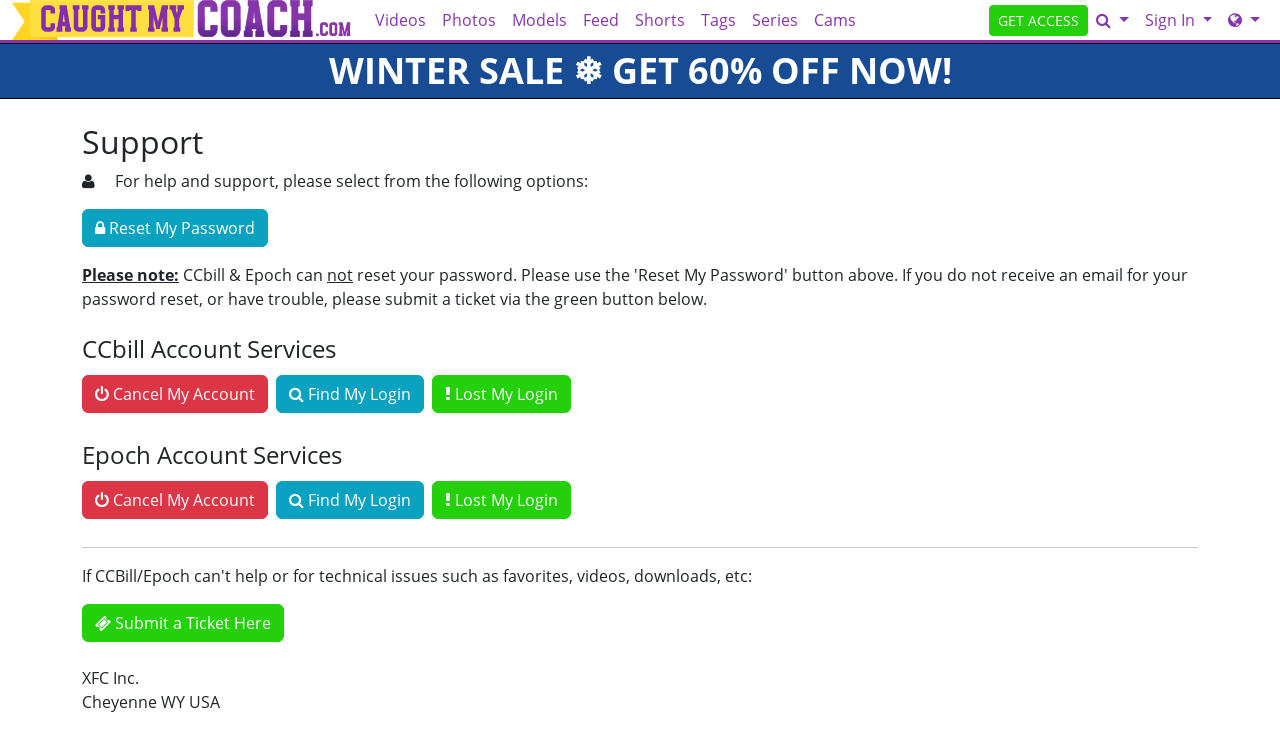

--- FILE ---
content_type: text/html; charset=UTF-8
request_url: https://caughtmycoach.com/page/support
body_size: 10064
content:
<!DOCTYPE html>
<html lang="en">
<head data-cast-api-enabled="true">
    <meta charset="UTF-8">
    <meta http-equiv="Content-Language" content="en">
    <meta name="viewport" content="width=device-width, initial-scale=1, shrink-to-fit=no">
    
            <meta name="description" content="Members accounts services help and support.">
                <meta name="keywords" content="nubilesporn, nubiles porn, np network, explicit 18+ teen porn, hardcore 18 porn">
    
    <title>Caught My Coach - Member Support</title>

            <link rel="apple-touch-icon" href="https://static.nubiles-porn.com/assets/lightTheme/images/apple-icons/Apple-Icons_180x180_cmc.png">
    

        
        <meta property="og:title" content="Caught My Coach - Member Support">
    <meta property="og:type" content="website">
    <meta property="og:image" content="//static.nubiles-porn.com/assets/lightTheme/images/logos/cmc_logo_long.svg">
    <meta property="og:description" content="Members accounts services help and support.">
    <meta property="og:url" content="https://caughtmycoach.com/page/support">
    <meta property="og:site_name" content="Caught My Coach">
    
    
    <link rel="preload" as="font" href="//static.nubiles-porn.com/assets/bootstrapBase/fonts/font-awesome/fontawesome-webfont.woff?v=3.2.1" type="font/woff2" crossorigin="anonymous">
    <link rel="preload" as="font" href="//static.nubiles-porn.com/assets/bootstrapBase/fonts/open-sans-v18-latin/open-sans-v18-latin-regular.woff2" type="font/woff2" crossorigin="anonymous">
    <link rel="preload" as="font" href="//static.nubiles-porn.com/assets/bootstrapBase/fonts/open-sans-v18-latin/open-sans-v18-latin-700.woff2" type="font/woff2" crossorigin="anonymous">
    <link rel="preload" as="font" href="//static.nubiles-porn.com/assets/bootstrapBase/fonts/open-sans-v18-latin/open-sans-v18-latin-300.woff2" type="font/woff2" crossorigin="anonymous">

    
    <meta http-equiv="expires" content="Sat, 24 Jan 2026 16:56:47 GMT">
<meta http-equiv="pragma" content="no-cache">

    <link href="//static.nubiles-porn.com/assets/lightTheme/css/styles.css?cacheBust=2158" rel="stylesheet">

    
            <link rel="canonical" href="https://caughtmycoach.com/page/support">
        <script>
        window.EdgeCms = {
            BUILD_NUMBER: '2158',
            attachEvents: function (elements, events, callback) {
                events.split(' ').forEach((ev) => {
                    elements.forEach((el) => {
                        el.addEventListener(ev, callback);
                    });
                });
            },
        };
    </script>
    <script crossorigin="anonymous" src="https://static.nubiles-porn.com/assets/bootstrapBase/js/htmx/htmx.min.js"></script>
    <script crossorigin="anonymous" src="https://static.nubiles-porn.com/assets/bootstrapBase/js/js.cookie.min.js"></script>
    <script crossorigin="anonymous" src="https://static.nubiles-porn.com/assets/bootstrapBase/js/jquery/jquery-3.6.0.js"></script>
    <script crossorigin="anonymous" src="https://static.nubiles-porn.com/assets/bootstrapBase/js/popper/popper.js?cacheBust=2158"></script>
    <script crossorigin="anonymous" src="https://static.nubiles-porn.com/assets/bootstrapBase/js/bootstrap/bootstrap.js?cacheBust=2158"></script>

    </head>
<body class="tourArea caughtmycoachcom">
    <style>
:root {
            --edge-accent: #8736aa;
        --bs-primary: #8736aa;
        --edge-accent-light: color-mix(in srgb, #8736aa 80%, #FFF 20%);
        --edge-accent-dark: color-mix(in srgb, #8736aa 80%, #000 20%);
    
    
    
    
    }


    .btn-outline-primary {
        --bs-btn-color: var(--edge-accent);
        --bs-btn-border-color: var(--edge-accent);
        --bs-btn-hover-bg: var(--edge-accent);
        --bs-btn-hover-border-color: var(--edge-accent-dark);
        --bs-btn-active-bg: var(--edge-accent);
        --bs-btn-active-border-color: var(--edge-accent);
        --bs-btn-disabled-color: var(--edge-accent-light);
        --bs-btn-disabled-border-color: var(--edge-accent-light);
    }

    .btn-primary {
        --bs-btn-bg: var(--edge-accent);
        --bs-btn-border-color: var(--edge-accent);
        --bs-btn-hover-bg: var(--edge-accent-dark);
        --bs-btn-hover-border-color: var(--edge-accent-dark);
        --bs-btn-disabled-bg: var(--edge-accent-light);
        --bs-btn-disabled-border-color: var(--edge-accent-light);
        --bs-btn-active-bg: var(--edge-accent-dark);
        --bs-btn-active-border-color: var(--edge-accent-dark);
    }

    .dropdown-menu {
        --bs-dropdown-link-hover-bg: var(--edge-accent);
        --bs-dropdown-link-active-bg: var(--edge-accent);
    }

    .nav-link {
        --bs-nav-link-color: var(--edge-accent);
        --bs-nav-link-hover-color: var(--edge-accent-dark);
        --bs-nav-link-disabled-color: var(--edge-accent-light);
    }

    .pagination {
        --bs-pagination-color: var(--edge-accent);
        --bs-pagination-hover-bg: var(--edge-accent);
        --bs-pagination-hover-border-color: var(--edge-accent);
        --bs-pagination-active-bg: var(--edge-accent);
        --bs-pagination-active-border-color: var(--edge-accent);
    }
</style>
    <div class="username-prompt modal fade" id="promptUsernameModal" tabindex="-1" role="dialog" aria-labelledby="promptUsernameModalLabel" aria-hidden="true">
    <div class="modal-dialog">
        <div class="modal-content">
            <div class="modal-header">
                <div class="w-100">
                <div class="text-center">
                                                    <img src="//static.nubiles-porn.com/assets/lightTheme/images/logos_small_black/np_small_logo_black.png" alt="Caught My Coach" style="height: 36px; width: auto;">
                            <p class="mb-0 mt-2" style="font-size: 0.9rem;">PRESENTS</p>
                                                <img src="//static.nubiles-porn.com/assets/lightTheme/images/logos/cmc_logo_long.svg" alt="Caught My Coach" style="height: 36px; width: auto;">
                    </div>
                </div>
                <button type="button" class="btn-close" data-bs-dismiss="modal" aria-hidden="true"></button>
            </div>
            <div class="modal-body">
                <h4 class="modal-title" id="promptUsernameModalLabel">Step 1 of 2</h4>
                <p>Please select a membership then provide your email and desired password for your account.</p>
                <form role="form" novalidate>
                                            <div>
                            <select name="joinOption" id="UsernamePromptJoinOption" class="form-select">
                                                                    <option value="0000011174:840" data-salespitch="Billed in monthly payments of &lt;del&gt;$29.98&lt;/del&gt; &lt;strong&gt;$24.98&lt;/strong&gt;">
                                            17% OFF - 30 Days for $24.98/month                                            ($24.98 every 30 Days)                                    </option>
                                                                    <option value="0000002986:840" data-salespitch="Billed in repeating 3 month payments of $59.94">
                                            90 Days for $19.98/month                                            ($59.94 every 90 Days)                                    </option>
                                                                    <option value="0000036810:840" data-salespitch="Billed in one payment of $69.94">
                                            90 Days for $23.31/month                                            (non-recurring)                                    </option>
                                                                    <option value="0000594439:840" data-salespitch="Billed yearly in repeating payments of &lt;del&gt;$199.00&lt;/del&gt; &lt;strong&gt;$84.00&lt;/strong&gt;">
                                            60% OFF - 365 Days for $7.00/month                                            ($84 every 365 Days)                                    </option>
                                                                    <option value="0000000035:840" data-salespitch="Billed yearly in one payment of $99.95">
                                            50% OFF - 365 Days for $8.33/month                                            (non-recurring)                                    </option>
                                                                    <option value="0001283257:840" data-salespitch="&lt;del&gt;$799.00&lt;/del&gt; &lt;strong&gt;$499.00&lt;/strong&gt; One Time Fee">
                                            WOW - Lifetime Membership                                             (non-recurring)                                    </option>
                                                            </select>
                            <p class="usernamePromptOptionSubtitle"></p>
                        </div>
                                            <input class="form-control" name="csrf-token" type="hidden" value="TtTuNSnGpjV1JqlIZAZJhDaK9TYZFcPS3gXYhkao-yYD_uBPhpXbBbbFGMJEP2u_Y8V-0NfKx9S07lqC6C5KE6inRepWRD4Vg5p9SBKg6MRsd-axIMixbnGn9kSJSPJL1-kjX1srX6W6Euwqpi2E4lMydQKbu2mY5Kr1DjZ1Jqg">
                    <div class="form-floating mt-4">
                        <input class="form-control" name="email" type="email" placeholder="Enter your email address." id="UsernamePromptEmail" minlength="1" autocomplete="email" pattern="^[a-zA-Z0-9._+\-]+@[a-zA-Z0-9.\-]+\.[a-zA-Z]{2,4}$">
                        <label for="UsernamePromptEmail">Email</label>
                        <div class="invalid-feedback">Please type a valid email, which will be your username.</div>
                    </div>
                    <div class="input-group mt-3">
                        <div class="form-floating">
                            <input class="form-control" name="password" type="password" placeholder="Enter your password." id="UsernamePromptPassword" minlength="7" maxlength="49" autocomplete="new-password">
                            <label for="UsernamePromptPassword">Password</label>
                        </div>
                        <div class="input-group-text">
                            <input class="form-check-input d-none" type="checkbox" value="" id="UsernamePromptShowPass">
                            <label class="hide-pass" for="UsernamePromptShowPass"><i class="icon-eye-close"></i></label>
                            <label class="show-pass" for="UsernamePromptShowPass"><i class="icon-eye-open"></i></label>
                        </div>
                    </div>
                    <div id="UsernamePromptInvalidPass" class="invalid-feedback">Please create a password</div>
                </form>
            </div>
            <div class="modal-footer justify-content-center">
                <button type="button" class="btn btn-primary" id="Checkout">Proceed to Checkout</button>
            </div>
        </div>
    </div>
</div>

<form class="hover-join-form hidden-phone hidden-tablet" action="/join/process" method="post">
    <div class="hover-join" style="display: none;">
        <a href="" class="btn close-btn">&times;</a>
        <h4>WINTER SALE &#10052;&#65039; GET 60% OFF NOW!</h4>
        
<div class="alert join-option">
    <div class="join-option-description">
        <input name="pkg" id="paymentoption0" checked value="0000011174:840" type="radio">
        <div class="hover-detail">
            <div class="hover-days">30 Days</div>
            <div class="hover-desc d-none d-sm-block">Billed in monthly payments of <del>$29.98</del> <strong>$24.98</strong></div>
                    </div>
    </div>

    <div class="giant-price">
        <sup>$</sup>24<sup class="cents">.98</sup>
        <span class="units">/month</span>
    </div>

            <div class="discount-container">
            <div class="discount-banner">
                <span class="discount-banner-text">17% OFF</span>
            </div>
        </div>
    </div>

<div class="alert join-option">
    <div class="join-option-description">
        <input name="pkg" id="paymentoption3" value="0000594439:840" type="radio">
        <div class="hover-detail">
            <div class="hover-days">365 Days</div>
            <div class="hover-desc d-none d-sm-block">Billed yearly in repeating payments of <del>$199.00</del> <strong>$84.00</strong></div>
                    </div>
    </div>

    <div class="giant-price">
        <sup>$</sup>7<sup class="cents">.00</sup>
        <span class="units">/month</span>
    </div>

            <div class="discount-container">
            <div class="discount-banner">
                <span class="discount-banner-text">60% OFF</span>
            </div>
        </div>
    </div>

<div class="alert join-option">
    <div class="join-option-description">
        <input name="pkg" id="paymentoption5" value="0001283257:840" type="radio">
        <div class="hover-detail">
            <div class="hover-days">Lifetime Membership</div>
            <div class="hover-desc d-none d-sm-block"><del>$799.00</del> <strong>$499.00</strong> One Time Fee</div>
                    </div>
    </div>

    <div class="giant-price">
        <sup>$</sup>499<sup class="cents">.00</sup>
        <span class="units">/month</span>
    </div>

            <div class="discount-container">
            <div class="discount-banner">
                <span class="discount-banner-text">WOW</span>
            </div>
        </div>
    </div>
    </div>
    <input type="hidden" name="token" value="at%[base64]%2BYg5tZyGFqhpTVl5jG1Wmma4Nja5lSYlnDsWM%3D">
    <input type="hidden" placeholder="Type your Email" name="email">
    <input type="hidden" placeholder="Password" value="" name="pass">
</form>

    <!-- BEGINING OF HEADER -->
    <noscript>
    <div class="container-fluid alert alert-warning no-script">
        <p>CaughtMyCoach.com works best with <a href="https://www.enable-javascript.com/" target="_blank">JavaScript Enabled.</a></p>
    </div>
</noscript>
<div class="nav-wrapper" id="headerNav">
    <nav class="navbar fixed-top navbar-light navbar-expand-lg">
    <div class="container-fluid">

        <ul class="navbar-nav">
            <li class="nav-item ">
<span class="image-link mainSiteLogo navbar-brand">
            <a href="/">
    
    <img class="svg" src="//static.nubiles-porn.com/assets/lightTheme/images/logos/cmc_logo_long.svg" alt="CaughtMyCoach.com logo" width="200" height="40">
    <span class="image-link-label"></span>

            </a>
    </span>
</li>        </ul>

        <button class="navbar-toggler" type="button" data-bs-toggle="collapse" data-bs-target="#navbarSupportedContent" aria-controls="navbarSupportedContent" aria-expanded="false" aria-label="Toggle navigation">
            <span class="navbar-toggler-icon"></span>
        </button>

        <div class="collapse navbar-collapse" id="navbarSupportedContent">
                            <ul class="navbar-nav me-auto nav-left">
                    <li class="nav-item "><a class="nav-link " href="/video/gallery">Videos</a>
</li><li class="nav-item "><a class="nav-link " href="/photoset/gallery">Photos</a>
</li><li class="nav-item "><a class="nav-link " href="/model/gallery">Models</a>
</li><li class="nav-item "><a class="nav-link " href="/content/feed">Feed</a>
</li><li class="nav-item "><a class="nav-link " href="/video/shorts">Shorts</a>
</li><li class="nav-item "><a class="nav-link " href="/category/video">Tags</a>
</li><li class="nav-item "><a class="nav-link " href="/page/series">Series</a>
</li><li class="nav-item "><a class="nav-link " target="_blank" rel="external" href="https://nubilescam.com/?AFNO=1-2173706-MainTour">Cams</a>
</li>                </ul>
                                        <ul class="navbar-nav ms-auto nav-right">
                    <li class="nav-item "><a class="btn btn-cta btn-sm w-100 w-md-auto" href="/join">GET ACCESS</a>
</li><li class="nav-item ">
<div class="dropdown nav-search" id="navSearchDropdown">
    <button class="dropdown-toggle btn btn-link nav-link d-none d-lg-block" type="button" aria-label="Search" data-bs-toggle="modal" data-bs-target="#memberFeatureModal">
        <i class="icon-search"></i>
    </button>

    <button class="btn btn-link nav-link d-lg-none" type="button" aria-label="Search" data-bs-toggle="modal" data-bs-target="#memberFeatureModal">
                    <i class="icon-search"></i>
            Search
            </button>
    </div>
</li><li class="nav-item ">
<div class="dropdown nav-login">
    <button id="navLogin" class="dropdown-toggle btn btn-link nav-link" type="button" data-bs-toggle="dropdown" aria-haspopup="true" aria-expanded="false">
        Sign In    </button>
    <div class="dropdown-menu dropdown-menu-end" arial-labelledby="navLogin">
        <form method="post" action="/login" accept-charset="UTF-8">
            <input class="form-control" type="text" placeholder="Email or Username" name="username" autocomplete="username">
            <input class="form-control" type="password" placeholder="Password" name="password">
            <input type="hidden" value="members.nubiles-porn.com/page/support" name="r">
            <input id="csrf-token" name="csrf-token" value="TtTuNSnGpjV1JqlIZAZJhDaK9TYZFcPS3gXYhkao-yYD_uBPhpXbBbbFGMJEP2u_Y8V-0NfKx9S07lqC6C5KE6inRepWRD4Vg5p9SBKg6MRsd-axIMixbnGn9kSJSPJL1-kjX1srX6W6Euwqpi2E4lMydQKbu2mY5Kr1DjZ1Jqg" type="hidden">
            <input class="btn btn-success btn-sm" type="submit" name="sign-in" value="Sign In">
            <p class="text-right mb-0"><a class="text-muted" href="//caughtmycoach.com/authentication/resetPassword">Forgot Login?</a></p>
        </form>
    </div>
</div>
</li><li class="nav-item "><div class="dropdown nav-network-menu">
    <button class="dropdown-toggle btn btn-link nav-link" id="NavBarNetworkMenu" data-bs-toggle="dropdown" aria-haspopup="true" aria-expanded="false" tabindex="-1" data-bs-display="dynamic" aria-label="Network">
        <i class="icon-globe"></i> <span class="d-lg-none">Network</span>    </button>
    <div class="dropdown-menu dropdown-menu-end" aria-labelledby="NavBarNetworkMenu">
        
        <h6 class="dropdown-header"><i class="icon-globe"></i> Nubiles Porn Network - 25 sites included!</h6>

        
        <a class="dropdown-item mb-2" href="https://badteenspunished.com"><img src="//static.nubiles-porn.com/assets/lightTheme/images/icons/BTP_Icon23_01.svg" width="32" height="32">BadTeensPunished.com</a>

        
        <a class="dropdown-item mb-2" href="https://bountyhunterporn.com"><img src="//static.nubiles-porn.com/assets/lightTheme/images/icons/BHP_Icon23_01.svg" width="32" height="32">BountyHunterPorn.com</a>

        
        <a class="dropdown-item mb-2" href="https://caughtmycoach.com"><img src="//static.nubiles-porn.com/assets/lightTheme/images/icons/cmc_icon.svg" width="32" height="32">CaughtMyCoach.com</a>

        
        <a class="dropdown-item mb-2" href="https://cheatingsis.com"><img src="//static.nubiles-porn.com/assets/lightTheme/images/icons/ch_icon.svg" width="32" height="32">CheatingSis.com</a>

        
        <a class="dropdown-item mb-2" href="https://cumswappingsis.com"><img src="//static.nubiles-porn.com/assets/lightTheme/images/icons/css_icon.svg" width="32" height="32">CumSwappingSis.com</a>

        
        <a class="dropdown-item mb-2" href="https://daddyslilangel.com"><img src="//static.nubiles-porn.com/assets/lightTheme/images/icons/DLA_Icon23_01.svg" width="32" height="32">DaddysLilAngel.com</a>

        
        <a class="dropdown-item mb-2" href="https://detentiongirls.com"><img src="//static.nubiles-porn.com/assets/lightTheme/images/icons/dg_icon.svg" width="32" height="32">DetentionGirls.com</a>

        
        <a class="dropdown-item mb-2" href="https://driverxxx.com"><img src="//static.nubiles-porn.com/assets/lightTheme/images/icons/DX_Icon23_01.svg" width="32" height="32">DriverXXX.com</a>

        
        <a class="dropdown-item mb-2" href="https://familyswap.xxx"><img src="//static.nubiles-porn.com/assets/lightTheme/images/icons/fsx.svg" width="32" height="32">FamilySwap.xxx</a>

        
        <a class="dropdown-item mb-2" href="https://momsteachsex.com"><img src="//static.nubiles-porn.com/assets/lightTheme/images/icons/MTS_Icon23_01.svg" width="32" height="32">MomsTeachSex.com</a>

        
        <a class="dropdown-item mb-2" href="https://myfamilypies.com"><img src="//static.nubiles-porn.com/assets/lightTheme/images/icons/MFP_Icon23_01.svg" width="32" height="32">MyFamilyPies.com</a>

        
        <a class="dropdown-item mb-2" href="https://nubiles.net"><img src="//static.nubiles-porn.com/assets/lightTheme/images/icons/nn_icon.svg" width="32" height="32">Nubiles.net</a>

        
        <a class="dropdown-item mb-2" href="https://nubiles-casting.com"><img src="//static.nubiles-porn.com/assets/lightTheme/images/icons/nc_icon.svg" width="32" height="32">Nubiles-Casting.com</a>

        
        <a class="dropdown-item mb-2" href="https://nubileset.com"><img src="//static.nubiles-porn.com/assets/lightTheme/images/icons/ne.svg" width="32" height="32">NubilesET.com</a>

        
        <a class="dropdown-item mb-2" href="https://nubiles-porn.com"><img src="//static.nubiles-porn.com/assets/lightTheme/images/icons/NP_Icon23_01.svg" width="32" height="32">Nubiles-Porn.com</a>

        
        <a class="dropdown-item mb-2" href="https://nubilesunscripted.com"><img src="//static.nubiles-porn.com/assets/lightTheme/images/icons/NU_Icon23_01.svg" width="32" height="32">NubilesUnscripted.com</a>

        
        <a class="dropdown-item mb-2" href="https://petiteballerinasfucked.com"><img src="//static.nubiles-porn.com/assets/lightTheme/images/icons/PBF_Icon23_01.svg" width="32" height="32">PetiteBallerinasFucked.com</a>

        
        <a class="dropdown-item mb-2" href="https://petitehdporn.com"><img src="//static.nubiles-porn.com/assets/lightTheme/images/icons/PHDP_Icon23_01.svg" width="32" height="32">PetiteHDPorn.com</a>

        
        <a class="dropdown-item mb-2" href="https://princesscum.com"><img src="//static.nubiles-porn.com/assets/lightTheme/images/icons/PC_Icon23_01.svg" width="32" height="32">PrincessCum.com</a>

        
        <a class="dropdown-item mb-2" href="https://realitysis.com"><img src="//static.nubiles-porn.com/assets/lightTheme/images/icons/rs_icon.svg" width="32" height="32">RealitySis.com</a>

        
        <a class="dropdown-item mb-2" href="https://shesbreedingmaterial.com"><img src="//static.nubiles-porn.com/assets/lightTheme/images/icons/sbm_icon.svg" width="32" height="32">ShesBreedingMaterial.com</a>

        
        <a class="dropdown-item mb-2" href="https://smashed.xxx"><img src="//static.nubiles-porn.com/assets/lightTheme/images/icons/sx_icon.svg" width="32" height="32">Smashed.xxx</a>

        
        <a class="dropdown-item mb-2" href="https://stepsiblingscaught.com"><img src="//static.nubiles-porn.com/assets/lightTheme/images/icons/SSC_Icon23_01.svg" width="32" height="32">StepSiblingsCaught.com</a>

        
        <a class="dropdown-item mb-2" href="https://teacherfucksteens.com"><img src="//static.nubiles-porn.com/assets/lightTheme/images/icons/TFT_Icon23_01.svg" width="32" height="32">TeacherFucksTeens.com</a>

        
        <a class="dropdown-item mb-2" href="https://youngermommy.com"><img src="//static.nubiles-porn.com/assets/lightTheme/images/icons/yl_icon.svg" width="32" height="32">YoungerMommy.com</a>

        
        <div class="dropdown-divider"></div>

        
        <h6 class="dropdown-header">Our Networks</h6>

        
        <a class="dropdown-item mb-2" href="/website/networks"><i class="icon-globe browse-networks-icon"></i> Browse Networks</a>

            </div>
</div>
</li>                </ul>
                    </div>

    </div>
</nav>
</div>

<div class="modal fade" id="join-modal" tabindex="-1" role="dialog" aria-labelledby="joinModalLabel" aria-hidden="true">
  <div class="modal-dialog" role="document">
    <div class="modal-content">
      <div class="modal-header">
        <h5 class="modal-title" id="joinLabel">Become a Member!</h5>
        <button type="button" class="btn-close" data-bs-dismiss="modal" aria-label="Close"></button>
      </div>
      <div class="modal-body">
        <p>Sorry, this feature is for members only!</p>
        <p>Join now to get all the great features!</p>
      </div>
      <div class="modal-footer">
        <button type="button" class="btn btn-secondary" data-bs-dismiss="modal">Close</button>
        <a href="/join" class="btn btn-primary">Sign me up!</a>
      </div>
    </div>
  </div>
</div>
<div class="header-banner-wrapper  below-nav-banner">
    <a class="header-banner " href="/join" style="background-color: #174b93;color: #ffffff;">
        WINTER SALE &#10052;&#65039; GET 60% OFF NOW!    </a>
</div>
    <!-- END OF HEADER -->

    <!-- BEGINING OF MAIN CONTENT -->
    
<div class="page-support">
    <div class="container">
        <div class="row mb-2">
            <h2 class="col-12 mt-4">Support</h2>
            <p class="col-12"><i class="icon-user me-3"></i> For help and support, please select from the following options:</p>
            <p class="col-12"><a href="/authentication/resetPassword"><button class="btn btn-info"><i class="icon-lock"></i> Reset My Password</button></a></p>
            <p class="col-12"><strong><u>Please note:</u></strong> CCbill &amp; Epoch can <u>not</u> reset your password. Please use the 'Reset My Password' button above. If you do not receive an email for your password reset, or have trouble, please submit a ticket via the green button below. </p>
        </div>
        <div class="row">
            <h4 class="col-12">CCbill Account Services</h4>
        </div>
        <div class="row mb-4">
            <div class="col-12 d-flex flex-column flex-md-row justify-content-center justify-content-md-start">
                <a href="https://support.ccbill.com/" class="btn btn-danger my-1 me-md-2"><i class="icon-off"></i> Cancel My Account</a>
                <a href="https://support.ccbill.com/" class="btn btn-info my-1 me-md-2"><i class="icon-search"></i> Find My Login</a>
                <a href="mailto:support@ccbill.com" class="btn btn-success my-1 me-md-2"><i class="icon-exclamation"></i> Lost My Login</a>
            </div>
        </div>
        <div class="row">
            <h4 class="col-12">Epoch Account Services</h4>
        </div>
        <div class="row mb-4">
            <div class="col-12 d-flex flex-column flex-md-row justify-content-center justify-content-md-start">
                <a href="https://epoch.com/" class="btn btn-danger my-1 me-md-2"><i class="icon-off"></i> Cancel My Account</a>
                <a href="https://epoch.com/" class="btn btn-info my-1 me-md-2"><i class="icon-search"></i> Find My Login</a>
                <a href="https://epoch.com/" class="btn btn-success my-1 me-md-2"><i class="icon-exclamation"></i> Lost My Login</a>
            </div>
        </div>
        <hr>
        <div class="row">
            <p class="col-12">If CCBill/Epoch can't help or for technical issues such as favorites, videos, downloads, etc:</p>
        </div>
        <div class="row justify-content-center mb-4">
            <div class="col-12 d-flex flex-column flex-md-row justify-content-center justify-content-md-start">
                <a href="https://support.nubiles.net/?group=default" class="btn btn-success"><i class="icon-ticket"></i> Submit a Ticket Here</a>
            </div>
        </div>
        <div class="row">
            <p class="col-12">
                XFC Inc.<br>
                Cheyenne WY USA<br>
            </p>
        </div>
    </div>
</div>
    <!-- END OF MAIN CONTENT      -->

    <!-- BEGINING OF FOOTER -->
    
<footer class="footer-container py-3">
    <div class="container">
        
    <div class="row footer-network-sites mb-sm-3 mb-md-5">
                        <div class="col-6 col-md-4 col-lg-3 text-center d-flex align-items-center ">
                    <a href="https://nubiles-porn.com">
                        <img src="//static.nubiles-porn.com/assets/lightTheme/images/logos/np_logo.png" alt="nubiles-porn.com" width="650" height="130" style="height: auto;">
                    </a>
                </div>
                                <div class="col-6 col-md-4 col-lg-3 text-center d-flex align-items-center ">
                    <a href="https://stepsiblingscaught.com">
                        <img src="//static.nubiles-porn.com/assets/lightTheme/images/logos/ssc_logo.png" alt="stepsiblingscaught.com" width="650" height="130" style="height: auto;">
                    </a>
                </div>
                                <div class="col-6 col-md-4 col-lg-3 text-center d-flex align-items-center ">
                    <a href="https://momsteachsex.com">
                        <img src="//static.nubiles-porn.com/assets/lightTheme/images/logos_small/mts_small_logo.png" alt="momsteachsex.com" width="650" height="130" style="height: auto;">
                    </a>
                </div>
                                <div class="col-6 col-md-4 col-lg-3 text-center d-flex align-items-center ">
                    <a href="https://badteenspunished.com">
                        <img src="//static.nubiles-porn.com/assets/lightTheme/images/logos_small/btp_small_logo.png" alt="badteenspunished.com" width="650" height="130" style="height: auto;">
                    </a>
                </div>
                                <div class="col-6 col-md-4 col-lg-3 text-center d-flex align-items-center ">
                    <a href="https://princesscum.com">
                        <img src="//static.nubiles-porn.com/assets/lightTheme/images/logos_small/pc_small_logo.png" alt="princesscum.com" width="650" height="130" style="height: auto;">
                    </a>
                </div>
                                <div class="col-6 col-md-4 col-lg-3 text-center d-flex align-items-center ">
                    <a href="https://nubilesunscripted.com">
                        <img src="//static.nubiles-porn.com/assets/lightTheme/images/logos_small/nu_small_logo.png" alt="nubilesunscripted.com" width="650" height="130" style="height: auto;">
                    </a>
                </div>
                                <div class="col-6 col-md-4 col-lg-3 text-center d-flex align-items-center ">
                    <a href="https://nubiles-casting.com">
                        <img src="//static.nubiles-porn.com/assets/lightTheme/images/logos/nc_logo_white.svg" alt="nubiles-casting.com" width="650" height="130" style="height: auto;">
                    </a>
                </div>
                                <div class="col-6 col-md-4 col-lg-3 text-center d-flex align-items-center ">
                    <a href="https://nubiles.net">
                        <img src="//static.nubiles-porn.com/assets/lightTheme/images/logos/nubiles_logo_white.svg" alt="nubiles.net" width="650" height="130" style="height: auto;">
                    </a>
                </div>
                                <div class="col-6 col-md-4 col-lg-3 text-center d-flex align-items-center ">
                    <a href="https://petitehdporn.com">
                        <img src="//static.nubiles-porn.com/assets/lightTheme/images/logos/phdp_logo.png" alt="petitehdporn.com" width="650" height="130" style="height: auto;">
                    </a>
                </div>
                                <div class="col-6 col-md-4 col-lg-3 text-center d-flex align-items-center ">
                    <a href="https://driverxxx.com">
                        <img src="//static.nubiles-porn.com/assets/lightTheme/images/logos_small/dx_small_logo.png" alt="driverxxx.com" width="650" height="130" style="height: auto;">
                    </a>
                </div>
                                <div class="col-6 col-md-4 col-lg-3 text-center d-flex align-items-center ">
                    <a href="https://petiteballerinasfucked.com">
                        <img src="//static.nubiles-porn.com/assets/lightTheme/images/logos_small/pbf_small_logo.png" alt="petiteballerinasfucked.com" width="650" height="130" style="height: auto;">
                    </a>
                </div>
                                <div class="col-6 col-md-4 col-lg-3 text-center d-flex align-items-center ">
                    <a href="https://teacherfucksteens.com">
                        <img src="//static.nubiles-porn.com/assets/lightTheme/images/logos/tft_logo.png" alt="teacherfucksteens.com" width="650" height="130" style="height: auto;">
                    </a>
                </div>
                                <div class="col-6 col-md-4 col-lg-3 text-center d-flex align-items-center ">
                    <a href="https://bountyhunterporn.com">
                        <img src="//static.nubiles-porn.com/assets/lightTheme/images/logos_small/bhx_small_logo.png" alt="bountyhunterporn.com" width="650" height="130" style="height: auto;">
                    </a>
                </div>
                                <div class="col-6 col-md-4 col-lg-3 text-center d-flex align-items-center ">
                    <a href="https://daddyslilangel.com">
                        <img src="//static.nubiles-porn.com/assets/lightTheme/images/logos_small/dla_small_logo.png" alt="daddyslilangel.com" width="650" height="130" style="height: auto;">
                    </a>
                </div>
                                <div class="col-6 col-md-4 col-lg-3 text-center d-flex align-items-center ">
                    <a href="https://myfamilypies.com">
                        <img src="//static.nubiles-porn.com/assets/lightTheme/images/logos_small_black/mfp_small_logo_black.png" alt="myfamilypies.com" width="650" height="130" style="height: auto;">
                    </a>
                </div>
                                <div class="col-6 col-md-4 col-lg-3 text-center d-flex align-items-center ">
                    <a href="https://detentiongirls.com">
                        <img src="//static.nubiles-porn.com/assets/lightTheme/images/banner_logos/dg_logo_white_text.svg" alt="detentiongirls.com" width="650" height="130" style="height: auto;">
                    </a>
                </div>
                                <div class="col-6 col-md-4 col-lg-3 text-center d-flex align-items-center ">
                    <a href="https://nubileset.com">
                        <img src="//static.nubiles-porn.com/assets/lightTheme/images/banner_logos/ne_white_text.svg" alt="nubileset.com" width="650" height="130" style="height: auto;">
                    </a>
                </div>
                                <div class="col-6 col-md-4 col-lg-3 text-center d-flex align-items-center ">
                    <a href="https://familyswap.xxx">
                        <img src="//static.nubiles-porn.com/assets/lightTheme/images/banner_logos/fsx.svg" alt="familyswap.xxx" width="650" height="130" style="height: auto;">
                    </a>
                </div>
                                <div class="col-6 col-md-4 col-lg-3 text-center d-flex align-items-center ">
                    <a href="https://youngermommy.com">
                        <img src="//static.nubiles-porn.com/assets/lightTheme/images/logos/yl_logo_long.svg" alt="youngermommy.com" width="650" height="130" style="height: auto;">
                    </a>
                </div>
                                <div class="col-6 col-md-4 col-lg-3 text-center d-flex align-items-center ">
                    <a href="https://cumswappingsis.com">
                        <img src="//static.nubiles-porn.com/assets/lightTheme/images/logos/css_logo.svg" alt="cumswappingsis.com" width="650" height="130" style="height: auto;">
                    </a>
                </div>
                                <div class="col-6 col-md-4 col-lg-3 text-center d-flex align-items-center ">
                    <a href="https://smashed.xxx">
                        <img src="//static.nubiles-porn.com/assets/lightTheme/images/logos/sx_logo_white.svg" alt="smashed.xxx" width="650" height="130" style="height: auto;">
                    </a>
                </div>
                                <div class="col-6 col-md-4 col-lg-3 text-center d-flex align-items-center ">
                    <a href="https://cheatingsis.com">
                        <img src="//static.nubiles-porn.com/assets/lightTheme/images/logos/ch_logo_white.svg" alt="cheatingsis.com" width="650" height="130" style="height: auto;">
                    </a>
                </div>
                                <div class="col-6 col-md-4 col-lg-3 text-center d-flex align-items-center ">
                    <a href="https://caughtmycoach.com">
                        <img src="//static.nubiles-porn.com/assets/lightTheme/images/logos/cmc_logo_long.svg" alt="caughtmycoach.com" width="650" height="130" style="height: auto;">
                    </a>
                </div>
                                <div class="col-6 col-md-4 col-lg-3 text-center d-flex align-items-center ">
                    <a href="https://realitysis.com">
                        <img src="//static.nubiles-porn.com/assets/lightTheme/images/logos/rs_logo_long.svg" alt="realitysis.com" width="650" height="130" style="height: auto;">
                    </a>
                </div>
                                <div class="col-6 col-md-4 col-lg-3 text-center d-flex align-items-center ">
                    <a href="https://shesbreedingmaterial.com">
                        <img src="//static.nubiles-porn.com/assets/lightTheme/images/logos/sbm_logo.svg" alt="shesbreedingmaterial.com" width="650" height="130" style="height: auto;">
                    </a>
                </div>
                    </div>
        <div class="row">
            <div class="col-12 col-md-4">
                
<nav class="flex-column nav">
    <a class="nav-link " href="https://members.nubiles-porn.com">Members</a>
<a class="nav-link " rel="notrack" href="/page/support">Support</a>
<a class="nav-link " href="/video/gallery">Videos</a>
<a class="nav-link " href="/model/gallery">Models</a>
<a class="nav-link " href="/photoset/gallery">Photos</a>
<a class="nav-link " href="/page/series">Series</a>
<a class="nav-link " rel="notrack" href="https://NubilesMerch.com">Merch</a>
<a class="nav-link " rel="notrack" href="https://nubiles-porn.com/page/now-hiring">Now Hiring</a>
<a class="nav-link " rel="external" href="https://brattytraffic.com">Creators Wanted</a>
<a class="nav-link " target="_blank" rel="notrack" href="//nubilescash.com">Webmasters</a>
<a class="nav-link " rel="notrack" href="/page/privacy_policy">Privacy Policy</a>
<a class="nav-link " rel="notrack" href="/page/tos">Terms of Service</a>
<a class="nav-link " rel="notrack" href="/page/anti_trafficking_policy">Anti-Trafficking Policy</a>
<a class="nav-link " rel="notrack" href="/page/report_abuse">Report Content</a>
</nav>
                <a href="/book" style="display: none;" data-ident="aXT4ow._KQco90toLppUBSHGBnRig.FM6Hc0ltorZStjXkGOJP6RkwirGWClTaMAHlf1V0K1E" onclick="this.href = this.href + (this.href.indexOf('?') === -1 ? '?action=' : '&amp;action=') + this.dataset.ident; return true;">
                    Read Our Book
                </a>
            </div>
            <div class="col-12 col-md-4 d-flex flex-column-reverse flex-md-column">
                <div>
                    <a href="https://nubiles-porn.com"><img class="footer-logo" alt="footer logo" src="//static.nubiles-porn.com/assets/lightTheme/images/logos/np_logo.png" width="650" height="130" style="height: auto;"></a>
                                            
<form method="post" action="//discountpassoffer.com/12all/box.php" class="my-5">
    <input type="hidden" name="field[]">
    <input type="hidden" name="nlbox[]" value="167">
    <input type="hidden" name="field[4,0]" value="">
    <input type="hidden" name="funcml" value="add">
    <input type="hidden" name="p" value="1023">
    <input type="hidden" name="_charset" value="utf-8">
    <label for="NewsletterEmail">CaughtMyCoach.com Free Newsletter</label>
    <div class="form-group pt-2">
        <div class="input-group">
            <input id="NewsletterEmail" type="email" name="email" placeholder="Email Address" class="form-control" pattern="^(?!(^\d+)@).*$" autocomplete="email">
            <button class="btn btn-cta" type="submit">Sign Up</button>
        </div>
    </div>
</form>
                                    </div>
                            </div>
            <div class="col-12 col-md-4">
                                    <p>Another coach fired for fucking 3 girls on the volleyball team, two soccer players and 4 basketball members and more. All of the girls seduced him to the point that any man would cave. See how it went down.</p>
                                                </div>
        </div>
        <div class="row">
                            <div class="col-12 text-center">
                    <p>
                        <a rel="notrack" href="/2257">"18 U.S.C. 2257 Record Keeping-Requirements Compliance Statement"</a>
                    </p>
                    <p>The scenes depicted are fantasy, and all participants are of a legal age, and all activity is fully consensual.</p>
                                    </div>
                        <div class="col-12 text-center">
                <p>&copy; XFC INC 2003-2026 All Rights Reserved.</p>
            </div>
        </div>
        <div class="row">
            <div class="col-12 mb-2 text-center">
                            </div>
        </div>
    </div>
</footer>





    <!-- END OF FOOTER -->

    
<div id="memberFeatureModal" class="modal fade" role="dialog" tabindex="-1">
    <div class="modal-dialog">
        <div class="modal-content">
            <div class="modal-header">
                <h4 class="modal-title">Become a Member!</h4>
                <button type="button" class="btn-close" data-bs-dismiss="modal" aria-label="close"></button>
            </div>
            <div class="modal-body">
                <p class="text-center">Sorry, this feature is for members only!</p>
                <p class="text-center">Join now to get all the great features!</p>
            </div>
            <div class="modal-footer text-center">
                <button type="button" class="btn btn-default" data-bs-dismiss="modal">No thanks...</button>
                <a href="/join" class="btn btn-success">Sign me up!</a>
            </div>
        </div>
    </div>
</div>

<div id="EdgeCmsNotification" class="popup-notification alert alert-info" role="alert" style="display: none;">
    <h3>Placeholder</h3>
    <div>No Message.</div>
</div>
<div class="modal fade modal-blur eighteen-plus-modal" tabindex="-1" role="dialog" id="18PlusModal">
    <div class="modal-dialog" role="document">
        <div class="modal-content">
            <div class="modal-header">
                <img src="//static.nubiles-porn.com/assets/lightTheme/images/logos/cmc_logo_long.svg">
            </div>
            <div class="modal-body">
                <p>This website contains age-restricted materials. If you are under the age of 18 years, or under the age of majority in the location from where you are accessing this website you do not have authorization or permission to enter this website or access any of its materials. If you are over the age of 18 years or over the age of majority in the location from where you are accessing this website by entering the website you hereby agree to comply with all the <a href="/page/tos">TERMS AND CONDITIONS</a>. You also acknowledge and agree that you are not offended by nudity and explicit depictions of sexual activity.</p>
                <p>By clicking on the "I Agree" button, and by entering this website you agree with all the above and certify under penalty of perjury that you are an adult.</p>
                <p>This site uses browser cookies to give you the best possible experience. To use the site, you must agree to our <a href="/page/privacy_policy">Privacy Policy</a>, including our cookie policy.</p>
                            </div>
            <div class="modal-footer text-center">
                <button type="button" class="btn btn-primary agree" data-bs-dismiss="modal">I agree</button>
                <a href="//duckduckgo.com" rel="external" class="leave">Leave</a>
            </div>
        </div>
    </div>
</div>

    <div class="HTMX-loading-screen">
        <div class="generic-spinner"></div>
    </div>

    


    <script src="//www.gstatic.com/cv/js/sender/v1/cast_sender.js?cacheBust=2158"></script>
    <script type="application/javascript" src="https://static.nubiles-porn.com/assets/bootstrapBase/js/edge-cms/age-verify-device-id.js?cacheBust=2158"></script>
     <script crossorigin="anonymous" src="https://static.nubiles-porn.com/assets/bootstrapBase/js/edge-cms/join-form-prompt.js?cacheBust=2158"></script>
<script crossorigin="anonymous" src="https://static.nubiles-porn.com/assets/bootstrapBase/js/edge-cms/scroll-hover-join-form.js?cacheBust=2158"></script>
<script crossorigin="anonymous" src="https://static.nubiles-porn.com/assets/bootstrapBase/js/edge-cms/dropdown-search.js?cacheBust=2158"></script>
<script crossorigin="anonymous" src="https://static.nubiles-porn.com/assets/bootstrapBase/js/edge-cms/header-banner.js?cacheBust=2158"></script>
<script crossorigin="anonymous" src="https://static.nubiles-porn.com/assets/bootstrapBase/js/edge-cms/notifications.js?cacheBust=2158"></script>
<script crossorigin="anonymous" src="https://static.nubiles-porn.com/assets/bootstrapBase/js/edge-cms/viewport-user-settings.js?cacheBust=2158"></script>
<script crossorigin="anonymous" src="https://static.nubiles-porn.com/assets/bootstrapBase/js/edge-cms/18-plus-modal.js?cacheBust=2158" type="module"></script>

    
    
            <!-- Build Number: 2158 -->
    </body>
</html>


--- FILE ---
content_type: image/svg+xml
request_url: https://static.nubiles-porn.com/assets/lightTheme/images/icons/dg_icon.svg
body_size: 285
content:
<svg id="Icon" xmlns="http://www.w3.org/2000/svg" viewBox="0 0 1000 1216"><defs><style>.cls-1{isolation:isolate;font-size:713.7px;fill:#fff;font-family:Morpheus;}</style></defs><title>DetentionGirls.com_Icon</title><rect y="75.01" width="1000" height="1000"/><text class="cls-1" transform="translate(120.26 624.49)">D</text><text class="cls-1" transform="translate(413.89 1049.68)">G</text></svg>

--- FILE ---
content_type: image/svg+xml
request_url: https://static.nubiles-porn.com/assets/lightTheme/images/icons/DX_Icon23_01.svg
body_size: 7826
content:
<?xml version="1.0" encoding="UTF-8"?>
<svg id="Layer_1" data-name="Layer 1" xmlns="http://www.w3.org/2000/svg" viewBox="0 0 300 300">
  <defs>
    <style>
      .cls-1 {
        fill: #fff;
      }

      .cls-2 {
        fill: #2f98db;
      }
    </style>
  </defs>
  <g>
    <rect class="cls-1" width="300" height="300"/>
    <path class="cls-2" d="m297,3v294H3V3h294m3-3H0v300h300V0h0Z"/>
  </g>
  <path class="cls-2" d="m271.74,256.33c-5.7,2.07-10.28,3.89-13.73,5.44-3.46,1.55-7.17,3.71-11.14,6.47v3.89c-.87-1.04-1.77-1.98-2.72-2.85-.95-.86-2.12-.86-3.5,0-.69,2.25-2.16,3.63-4.4,4.14-2.25.52-3.54.87-3.89,1.04-2.94.52-4.88-1.04-5.83-4.66-.95-3.63-2.46-5.44-4.53-5.44-1.04,0-1.9.09-2.59.26-.69-.52-1.04-1.38-1.04-2.59,0-3.11-.61-5.01-1.81-5.7-2.42.69-4.45.52-6.09-.52-1.64-1.04-2.81-2.59-3.5-4.66.34-2.42.52-4.06.52-4.92,0-8.12-3.11-13.9-9.33-17.36-1.04.35-1.55.95-1.55,1.81,0,.35.17,1.04.52,2.07.34,1.04.52,1.9.52,2.59,0,.87-.35,1.64-1.04,2.33-1.38-1.21-2.25-4.36-2.59-9.46-.35-5.09-2.42-7.64-6.22-7.64.52-1.21-.04-2.89-1.68-5.05-1.64-2.16-2.46-3.58-2.46-4.27s.78-1.46,2.33-2.33c.69.69,1.04,1.55,1.04,2.59-.17,1.38-.26,2.33-.26,2.85,0,1.38,1.12,2.07,3.37,2.07.17-1.38,1.08-3.15,2.72-5.31,1.64-2.16,2.46-3.76,2.46-4.79,0-1.55-.78-2.85-2.33-3.89-1.04-2.42-2.94-3.63-5.7-3.63-2.59,0-4.84.78-6.74,2.33v-1.81l-7.51-1.04c.34-.52.52-1.08.52-1.68v-1.17c0-1.55-1.38-3.37-4.14-5.44-2.76-2.07-4.32-3.63-4.66-4.66-1.73,0-3.54.91-5.44,2.72-1.9,1.81-3.97,3.85-6.22,6.09.86.87,1.3,1.9,1.3,3.11,0,.87-1.17,2.98-3.5,6.35-2.33,3.37-3.41,5.92-3.24,7.64-2.59,1.38-4.75,4.49-6.48,9.33-1.73,4.84-4.06,7.95-6.99,9.32,1.55,1.38,2.33,2.85,2.33,4.4,0,1.38-1.13,3.85-3.37,7.38-2.25,3.54-3.46,5.66-3.63,6.35-.52-.34-1.08-.52-1.68-.52h-1.17c-2.07,0-4.02,1.73-5.83,5.18-1.81,3.46-3.76,5.44-5.83,5.96l-1.3-8.81c-5.53-1.04-8.29,1.12-8.29,6.48.52.87.78,1.73.78,2.59,0,1.21-.61,2.16-1.81,2.85-1.55,0-2.59-.43-3.11-1.3,2.07-1.55,2.68-2.93,1.81-4.14-.87-1.55-2.59-2.33-5.18-2.33-.69.69-1.51,1.52-2.46,2.46s-2.12,1.34-3.5,1.16v-7.77c1.21.17,1.81-.34,1.81-1.55,0-2.07,1.12-3.54,3.37-4.4,2.24-.86,3.63-3.37,4.15-7.51-.69-.69-1.38-1.04-2.07-1.04s-1.64.48-2.85,1.42c-1.21.95-2.07,1.43-2.59,1.43.17-1.38.91-2.46,2.2-3.24,1.29-.78,2.29-1.43,2.98-1.94l2.33,2.33c2.93-.69,4.4-3.11,4.4-7.25,0-1.04-.09-2.59-.26-4.66-.17-2.07-.17-3.45,0-4.15,1.21-1.04,2.2-3.62,2.98-7.77.78-4.14,2.2-6.22,4.27-6.22.52,0,1.3.17,2.33.52,2.07-.34,3.11-1.29,3.11-2.85-.87-2.24-1.3-3.88-1.3-4.92s.52-1.98,1.55-2.85c1.21-.17,2.03-.86,2.46-2.07.43-1.21.99-2.59,1.68-4.14.86.52,1.81,1.04,2.85,1.55l1.29-8.03c.34.69,1.3,1.04,2.85,1.04,2.24-.69,3.58-1.81,4.02-3.37.43-1.55.65-2.94.65-4.14-.17-2.24-.26-3.97-.26-5.18,0-1.72.34-3.19,1.04-4.4h3.37c-.52-3.11-.13-5.35,1.17-6.73,1.3-1.38,3.06-1.81,5.31-1.3l.52-1.29c-1.9-.17-2.85-1.29-2.85-3.37,0-1.04.17-1.9.52-2.59.34-.69.6-1.21.78-1.56l6.48,6.48c1.21-1.38,1.81-3.19,1.81-5.44s.34-3.97,1.04-5.18c-.69-1.38-2.07-2.07-4.14-2.07-.69,0-1.47.26-2.33.78-1.04-4.14-3.8-10.4-8.29-18.78-4.49-8.37-7.43-14.81-8.81-19.3-2.42-2.93-4.27-5.96-5.57-9.07-1.3-3.11-4.27-11.22-8.94-24.35-1.73-1.38-3.2-4.1-4.4-8.16-1.21-4.06-2.94-6.61-5.18-7.64.69-.34,1.04-1.08,1.04-2.2s.08-1.77.26-1.94l-4.15-4.66c2.42-.34,4.92-.69,7.51-1.04,2.59-.34,4.06-.52,4.4-.52,2.24,0,4.1.35,5.57,1.04,1.46.69,2.89,1.99,4.27,3.89,1.38.87,2.59,1.3,3.63,1.3,1.55,0,2.89-.43,4.02-1.3,1.12-.86,2.46-2.24,4.02-4.14v-1.04h2.33c-.35,1.9-.26,3.8.26,5.7.52,1.9,1.81,3.11,3.89,3.63,2.93-1.04,4.83-.78,5.7.78.86,1.55,1.72,3.46,2.59,5.7v1.81c-.35-.17-.87-1.04-1.55-2.59-.69-1.55-1.55-2.5-2.59-2.85-.69,4.14.73,7.34,4.27,9.58,3.54,2.25,7.04,4.4,10.49,6.48-1.04-.86-2.38-.69-4.02.52-1.64,1.21-2.46,2.68-2.46,4.4,0,1.04,1.46,3.02,4.4,5.96,2.93,2.94,6.09,5.74,9.46,8.42,3.37,2.68,6.52,4.79,9.46,6.35.34-.69,1.72-3.32,4.14-7.9,2.42-4.57,3.63-8.33,3.63-11.27.52-2.42,2.76-4.36,6.74-5.83,3.97-1.47,5.96-2.89,5.96-4.27,0-.86-.69-2.42-2.07-4.66-.17-.86-.26-2.24-.26-4.15,0-2.42.39-4.49,1.17-6.22.78-1.72,2.2-3.19,4.27-4.4,1.72-5.18,4.49-9.5,8.29-12.95v-2.85c.86-.17,1.72.78,2.59,2.85.86,2.07,2.16,2.85,3.89,2.33l2.85-11.66c1.04,1.04,1.98,1.55,2.85,1.55.69,0,1.94-.91,3.76-2.72,1.81-1.81,3.15-2.81,4.02-2.98.69.52,1.04,1.21,1.04,2.07,0,.69-.65,2.07-1.94,4.14-1.3,2.07-1.94,3.46-1.94,4.15,0,1.38,2.07,2.07,6.22,2.07.86-.86,1.77-2.11,2.72-3.76.95-1.64,1.42-3.06,1.42-4.27s-.35-2.24-1.04-3.11c.86-.34,2.8-2.2,5.83-5.57,3.02-3.37,5.4-5.05,7.12-5.05v2.85c-1.21-.34-2.33.04-3.37,1.17-1.04,1.13-1.73,1.77-2.07,1.94,1.55.17,2.63.74,3.24,1.68.6.95.91,2.2.91,3.76v4.92c-.52.52-1.04,1.12-1.55,1.81-.52.69-.95.95-1.29.78-.87-.34-1.3-1.55-1.3-3.63,0-1.9-.78-2.85-2.33-2.85-.69.69-1.04,1.55-1.04,2.59s.21,1.99.65,2.85c.43.87,1.34,1.99,2.72,3.37l-9.33,18.65h-3.89c-1.21,0-2.07.43-2.59,1.3,1.38,1.55,2.07,3.2,2.07,4.92,0,1.55-1.42,3.85-4.27,6.86-2.85,3.02-4.27,5.74-4.27,8.16-3.11,2.94-6.35,7.9-9.71,14.9-3.37,6.99-5.83,11.62-7.38,13.86-1.55-2.07-2.94-2.85-4.15-2.33,0,5.01-1.81,11.4-5.44,19.17-3.63,7.77-5.7,12.87-6.22,15.28,1.21,1.21,3.24,2.76,6.09,4.66,2.85,1.9,4.7,3.72,5.57,5.44.69,3.46,1.3,6.39,1.81,8.81.52,2.42,1.72,4.4,3.63,5.96.86-1.21,1.64-1.64,2.33-1.3-2.42.87-3.63,2.77-3.63,5.7,0,1.21.43,2.33,1.29,3.37.86,1.04,1.81,1.9,2.85,2.59,1.55-.52,2.33-2.68,2.33-6.48.52.52,1.38,2.42,2.59,5.7,1.21,3.28,3.11,4.92,5.7,4.92.86,3.63,2.72,7.21,5.57,10.75,2.85,3.54,5.66,7.04,8.42,10.49-.35,1.38-.52,2.33-.52,2.85,0,2.42,2.46,5.57,7.38,9.46,4.92,3.89,7.12,7.82,6.61,11.79,2.42,1.21,4.49,2.94,6.22,5.18,1.38,2.25,2.85,4.4,4.4,6.48-.52,1.55-.78,2.85-.78,3.88,0,2.42,2.55,4.66,7.64,6.74,5.09,2.07,7.64,4.92,7.64,8.55,0,1.21-.09,2.25-.26,3.11Zm-159.83,3.11h-2.33l1.29-.78,1.04.78Zm6.48-42.48c-.35-.34-1.47-.52-3.37-.52v1.81c1.72,0,2.85-.43,3.37-1.29Zm5.96,25.9v-1.81h-1.81v1.81h1.81Zm2.33-36.27c.34-.52-.09-1.12-1.29-1.81v2.85l1.29-1.04Zm12.95-143.25c-.17.17-.74.95-1.68,2.33-.95,1.38-.82,2.33.39,2.85.86-1.72,1.42-2.98,1.68-3.76s.13-1.25-.39-1.42Zm10.62,133.67v-1.04h-2.59v1.04h2.59Zm.52-121.5l-1.81-1.81,1.29,3.11.52-1.3Zm9.84,30.57c-.87-1.38-2.42-2.07-4.66-2.07s-3.63.69-4.15,2.07c.52,1.38,1.77,2.07,3.76,2.07s3.32.52,4.02,1.55l1.04-3.63Zm-2.33,11.66v-1.04h-2.33v1.04h2.33Zm11.92-15.8c-.69-.34-1.08-1.29-1.17-2.85-.09-1.55-.91-2.33-2.46-2.33-.87.87-1.3,1.73-1.3,2.59,0,.69.39,1.81,1.17,3.37s.82,2.68.13,3.37c1.38.52,2.33.35,2.85-.52.52-.86.78-2.07.78-3.63Zm11.66,5.44v-1.81c-2.07-.34-3.54-.52-4.4-.52-1.55,0-2.68.78-3.37,2.33h7.77Zm-2.33,103.88c-2.94-1.38-4.4-3.11-4.4-5.18,0-.86.43-1.72,1.29-2.59l3.11,7.77Zm2.85-27.72c-.69-.69-1.47-1.04-2.33-1.04-1.04,0-2.07.61-3.11,1.81-1.04,1.21-1.55,2.33-1.55,3.37h4.15c.86-.86,1.59-1.59,2.2-2.2.6-.6.82-1.25.65-1.94Zm15.8,6.48v-1.04h-4.14v1.04h4.14Zm6.48-133.15v-1.3h-1.81v1.3h1.81Zm4.14,165.53c-.35-.34-.69-1.72-1.04-4.14-.35-2.42-1.12-3.63-2.33-3.63-.69,0-1.55.26-2.59.78,1.21,2.07,2.2,3.76,2.98,5.05s1.77,1.94,2.98,1.94Zm4.66-38.86v-1.04c-.52-.86-1.3-1.29-2.33-1.29v2.33h2.33Zm3.11,23.05h-1.29v3.37c.86-.35,1.29-1.47,1.29-3.37Zm6.48,9.84h-2.59v2.85h1.29c.86-.34,1.3-1.29,1.3-2.85Zm8.03,46.37c.34-.86.04-1.64-.91-2.33-.95-.69-2.03-1.04-3.24-1.04-.87,0-1.64.35-2.33,1.04.52,2.07,1.98,3.11,4.4,3.11.86,0,1.55-.26,2.07-.78Zm3.63-15.8c-.69-1.55-1.73-2.33-3.11-2.33-.87,0-1.64.17-2.33.52-.69.35-1.81,1.29-3.37,2.85-.52,1.21-.17,1.94,1.04,2.2,1.21.26,1.98.56,2.33.91.34-.52,1.42-.95,3.24-1.3,1.81-.34,2.55-1.29,2.2-2.85Zm2.85-13.99c-.17-.34-.17-1.08,0-2.2.17-1.12-.17-1.77-1.04-1.94l-1.81,4.14h2.85Zm2.33,10.36v-1.55c-.87-1.21-1.64-1.64-2.33-1.3v2.85h2.33Zm18.91,25.91c0,1.04-.09,1.94-.26,2.72-.17.78-.52,1.25-1.04,1.42-.35.17-.82-.13-1.42-.91-.61-.78-1.08-1.25-1.42-1.43,0-.86.47-1.68,1.42-2.46.95-.78,1.85-.56,2.72.65Z"/>
  <path d="m133.89,221.26c0,8.6.49,19.89,1.23,29.22h-8.1l-.74-26.28h-.74c-7.86,17.68-27.5,29.22-47.64,29.22-32.66,0-56.48-27.26-56.73-66.31-.25-43.96,26.77-71.22,59.43-71.22,16.7,0,36.1,9.33,43.96,24.56h.74V55.26h8.6v166.01Zm-8.6-50.59c0-27.26-19.4-47.64-44.94-47.64-30.21,0-50.34,26.52-50.34,62.87,0,30.21,17.19,60.41,49.36,60.41,28.49,0,45.92-27.01,45.92-48.62v-27.01Z"/>
</svg>